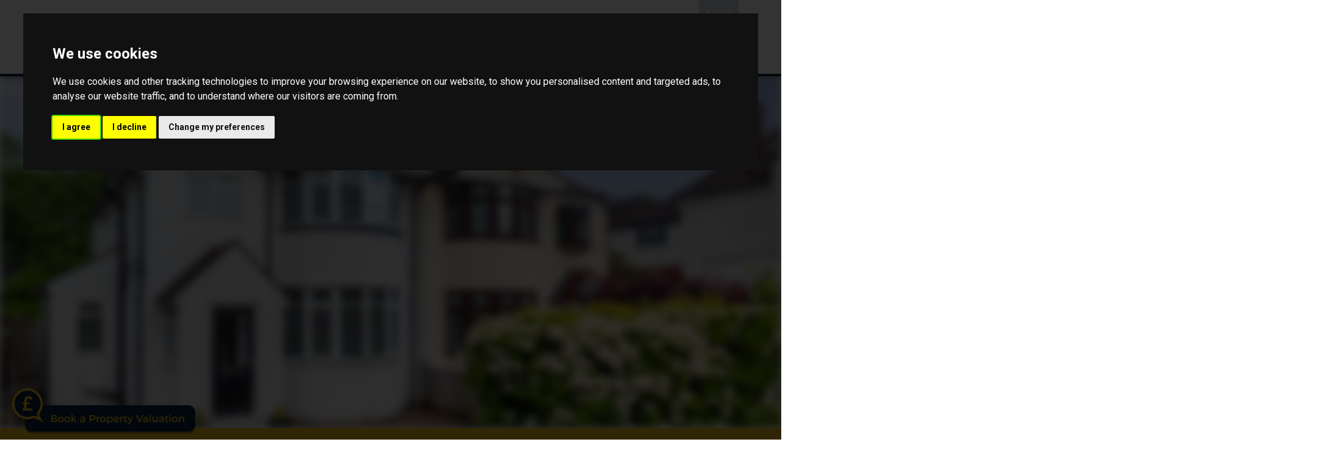

--- FILE ---
content_type: text/html; charset=UTF-8
request_url: https://www.guildproperty.co.uk/property-for-sale/orpington/br6-7ar/2554070
body_size: 9266
content:
<!DOCTYPE HTML>
<html class="no-js">
    <head>
        <meta charset="utf-8" />
<meta http-equiv="X-UA-Compatible" content="IE=edge" />
<meta name="viewport" content="width=device-width, initial-scale=1, maximum-scale=1, user-scalable=no" />
<link rel="canonical" href="https://www.guildproperty.co.uk/property-for-sale/orpington/br6-7ar/2554070" />

<style type="text/css">
body {
    .freeprivacypolicy-com---nb-interstitial-overlay {
        background: rgba(0,0,0,.5);
    }
    .freeprivacypolicy-com---nb-interstitial {
        left: 0;
        right: 0;
        top: auto;
        bottom: 0;
        height: auto;
    }
    .freeprivacypolicy-com---nb {
        &.freeprivacypolicy-com---palette-dark {
            background: #000;
        }
        .cc-nb-main-container {
            padding: 32px;
            @media (max-width: 767px) {
                padding: 20px;
            }
        }
        .cc-nb-title {
            margin-bottom: 10px;
            @media (max-width: 767px) {
                font-size: 20px;
                margin-bottom: 6px;
            }
        }
        .cc-nb-text {
            @media (max-width: 767px) {
                font-size: 14px;
                margin-bottom: 14px;
            }
        }
        .cc-nb-buttons-container {
            button {
                text-transform: uppercase;
                color: @button-text;
                padding: 11px 17px;
                background: @button-text;
                letter-spacing: .5px;
                box-shadow: none !important;
                &.cc-nb-reject {
                    color: #FFF !important;
                    background: #0c2340;
                }
                &.cc-nb-okagree {
                    color: #FFF !important;
                    background: #0c2340;
                }
                &.cc-nb-changep {
                    color: @button-bgcolor;
                    border: 1px solid @button-bgcolor;
                    padding: 10px 17px;
                }
            }
        }
    }
    .freeprivacypolicy-com---pc-overlay {
        overflow-y: auto;
    }
    .freeprivacypolicy-com---pc-dialog {
        .cc-cp-foot-byline {
            visibility: hidden;
            @media (max-width: 767px) {
                width: 0;
                padding: 0;
            }
        }
        input[type=checkbox].cc-custom-checkbox+label {
            padding: 0px 0 0 50px;
            font-size: 18px;
        }
    }
    .footer__nav .style-type{
        list-style-type: none;
    }
    .freeprivacypolicy-com---palette-dark {
        .cc-pc-head-lang {
            select {
                height: 24px;
                -webkit-appearance: auto;
                font-size: 14px;
                &:focus {
                    box-shadow: none;
                }
            }
            .cc-pc-head-close {
                font-size: 16px;
            }
        }
        .cc-cp-foot-save {
            text-transform: uppercase;
            color: #FFF !important;
            background: #0c2340;
            padding: 11px 17px;
            letter-spacing: .5px;
        }
    }
}
.footer-nav li+li:before{
    vertical-align: top !important;
}
/* COOKIE HACK */
#open_preferences_center {
 background: #0c2340;
 text-align: center;
 display: block;
 color: #FFF !important;
 padding-bottom: 40px;
}
#open_preferences_center:hover {
 text-decoration: underline;
}
/* COOKIE HACK */
</style>
    <meta name="robots" content="noindex, nofollow" />

<!-- Google Tag Manager -->
<script type="text/plain" data-cookie-consent="tracking">(function(w,d,s,l,i){w[l]=w[l]||[];w[l].push({'gtm.start':
new Date().getTime(),event:'gtm.js'});var f=d.getElementsByTagName(s)[0],
j=d.createElement(s),dl=l!='dataLayer'?'&l='+l:'';j.async=true;j.src=
'https://www.googletagmanager.com/gtm.js?id='+i+dl;f.parentNode.insertBefore(j,f);
})(window,document,'script','dataLayer', 'GTM-W5787N9');</script>
<!-- End Google Tag Manager -->

 

 

    <title>4 bedroom Semi-Detached House for sale in Orpington</title>

    <meta name="description" content="Guide Price &pound;750,000 to &pound;775,000. Very well presented, extended 4 bed semi convenient for Darrick Wood schools and Locksbottom High Street. ">


    <meta property="og:type" content="article" />
    <meta property="og:url" content="http://www.guildproperty.co.uk/property-for-sale/orpington/br6-7ar/2554070" />
    <meta property="og:title" content="4 bedroom Semi-Detached House for sale in Orpington" />
    <meta property="og:description" content="Guide Price &pound;750,000 to &pound;775,000. Very well presented, extended 4 bed semi convenient for Darrick Wood schools and Locksbottom High Street. " />
            <meta property="og:image" content="https://static.propertylogic.net/properties/2/300/514/2554070/IMG_eUCfA6retX9JDhyq5dXCH1jda2VMWMxVwXy54haNAe8q7Zys1hdKs5ACy1zI_large.jpg" />
        
<!-- Essential styles -->

<!-- Favicon -->
    <link href="https://static.propertylogic.net/website/1484824538/logo/guild_-_favicon_hd.png" rel="icon" type="image/png" />

<!-- Required JS -->
<script src="//ajax.googleapis.com/ajax/libs/jquery/1.9.1/jquery.min.js"></script>
<script src="//ajax.googleapis.com/ajax/libs/jqueryui/1.9.1/jquery-ui.min.js"></script>
<script type="text/javascript" src="//maps.googleapis.com/maps/api/js?key=AIzaSyCupAQpMP5ianaxJTGE5k-ohUeIsI7MYEY&amp;libraries=drawing,places"></script>


<script>
    var buyers_db_url = '/users?networkID=2&clientID=0&officeID=0&siteID=1484824538';
    var map_style = [];
    var map_pin = null;
</script>

<!-- XML Sitemap -->

<link media="all" type="text/css" rel="stylesheet" href="//maxcdn.bootstrapcdn.com/font-awesome/4.7.0/css/font-awesome.min.css">

<link rel="stylesheet" href="/css/builds/head.min.css?t=1741285733" />
    <link rel="stylesheet" href="/css/builds/template_s.min.css?t=1675684364" />

<!--[if lt IE 9]>
    <link rel="stylesheet" href="/css/builds/ie.min.css?t=1675684364" />
<![endif]-->
    <link media="all" type="text/css" rel="stylesheet" href="/dynamic-css/agent.css" />

    <link rel="preconnect" href="https://fonts.googleapis.com">
<link rel="preconnect" href="https://fonts.gstatic.com" crossorigin>
<link href="https://fonts.googleapis.com/css2?family=Montserrat:wght@400;700;900&display=swap" rel="stylesheet">
<meta name="google-site-verification" content="YpbfPSsrm45teXjOX8OvPjsEGjtPhtQpsltoVWtFCDE" />



<script>
window.translations = {
    actions: {"saving":"Saving...","error":"Error"},
    links:  {"logout":"Logout","saved-searches":"Saved Searches","saved-properties":"Saved Properties","property-alerts":"Property Alerts","my-details":"My Details","back-to-dashboard":"Back to dashboard","view-results":"View results","delete":"Delete","change-criteria":"Change criteria","save-changes":"Save Changes","remove-property":"Remove Property","contact-agent":"Contact Agent","search":"Search","save-property":"Save property","save-this-search":"Save this search","list-view":"List View","gallery-view":"Gallery View","map-view":"Map View","print-view":"Print View","currency":"Currency"}
}
</script>
<!-- Cookie Consent by FreePrivacyPolicy.com https://www.FreePrivacyPolicy.com -->
<script type="text/javascript" src="//www.freeprivacypolicy.com/public/cookie-consent/4.1.0/cookie-consent.js" charset="UTF-8"></script>
<script type="text/javascript" charset="UTF-8">
    document.addEventListener('DOMContentLoaded', function () {
        var websiteName = "The Guild of Property Professionals";
        cookieconsent.run({"notice_banner_type":"interstitial","consent_type":"express","palette":"dark","language":"en_gb","page_load_consent_levels":["strictly-necessary"],"notice_banner_reject_button_hide":false,"preferences_center_close_button_hide":false,"page_refresh_confirmation_buttons":false,"website_name":websiteName,"website_privacy_policy_url":"/legal/cookies"});
    });
</script>
<!-- End Cookie Consent by FreePrivacyPolicy.com https://www.FreePrivacyPolicy.com -->    </head>
    <body class="template_s">
    <!-- Google Tag Manager (noscript) -->
<noscript type="text/plain" data-cookie-consent="tracking"><iframe src="https://www.googletagmanager.com/ns.html?id=GTM-W5787N9"
height="0" width="0" style="display:none;visibility:hidden"></iframe></noscript>
<!-- End Google Tag Manager (noscript) -->
         <!-- MOBILE MENU - Option 2 -->
        <section id="navMobile" class="aside-menu left">
            <form class="form-horizontal form-search">
                <div class="input-group">
                    <input type="search" class="form-control" placeholder="Search...">
                    <span class="input-group-btn">
                        <button id="btnHideMobileNav" class="btn btn-close" type="button" title="Hide sidebar"><i class="fa fa-times"></i></button>
                    </span>
                </div>
            </form>
            <div id="dl-menu" class="dl-menuwrapper">
                <ul class="dl-menu"></ul>
            </div>
        </section>


        <!-- MAIN WRAPPER -->
        <div class="body-wrap">

            
            <!-- HEADER -->
            <div id="divHeaderWrapper" class="">
                <header class="header-standard-2">

                    <!-- MAIN NAV -->
                    <div class="navbar navbar-wp navbar-arrow mega-nav" role="navigation">
                        <div class="container">
                            <div class="navbar-header">
                                <button type="button" class="navbar-toggle" data-toggle="collapse" data-target=".navbar-collapse">
                                    <i class="fa fa-bars icon-custom"></i>
                                </button>
                                <a class="navbar-brand" href="https://www.guildproperty.co.uk" title="The Guild of Property Professionals">
                                    <img src="https://static.propertylogic.net/website/1484824538/theguild_logo_rgb_128_hd.jpg" alt="The Guild of Property Professionals">
                                </a>
                            </div>

                            <div class="text-right social social-links pull-right hidden-xs hidden-sm">
                                                                    <a target="_blank" href="https://www.facebook.com/GuildProperty/"><i class="fa fa-facebook"></i></a>
                                
                                                                    <a target="_blank" href="https://www.linkedin.com/company/the-guild-of-professional-estate-agents"><i class="fa fa-linkedin"></i></a>
                                
                                
                                
                                
                                
                                
                                
                                                                    <a target="_blank" href="https://www.instagram.com/guildofpropertyprofessionals/"><i class="fa fa-instagram"></i></a>
                                                            </div>

                            <!-- INCLUDE MENU -->
                            <div class="navbar-collapse collapse">
                                                                <ul class="nav navbar-nav navbar-right">
                                    <li data-find="8" class="  ">
        
        <a href="/buying-selling" target="_self"  >
                            Buying/Selling
                                </a>

                    </li>

    <li data-find="8" class="  ">
        
        <a href="/renting-letting" target="_self"  >
                            Renting/Letting
                                </a>

                    </li>

    <li data-find="8" class="  ">
        
        <a href="/find-a-guild-member" target="_self"  >
                            Find a Guild Member
                                </a>

                    </li>

    <li data-find="8" class="  ">
        
        <a href="/search" target="_self"  >
                            Property Search 
                                </a>

                    </li>

    <li data-find="8" class="dropdown  ">
        
        <a href="#" target="_self" class="dropdown-toggle" data-toggle="dropdown" >
                            About The Guild
                                        <span class="caret"></span>
                    </a>

                    <ul class="dropdown-menu" style="white-space: nowrap;">
                                    <li class="">
                        
                        <a href="/residence-magazine" target="_self">
                                                            Residence Magazine
                                                    </a>

                        <ul class="dropdown-menu" style="white-space: nowrap;">
                                                    </ul>
                    </li>
                            </ul>
                    </li>

    <li data-find="8" class="  ">
        
        <a href="https://www.guildproperty.co.uk/news" target="_self"  >
                            News/Blog
                                </a>

                    </li>

    <li data-find="8" class="  ">
        
        <a href="https://join.guildproperty.co.uk" target="_blank"  >
                            Join The Guild
                                </a>

                    </li>

    <li data-find="8" class="  ">
        
        <a href="http://www.guildproperty.co.uk/online-house-valuation/" target="_self"  >
                            Online Valuation
                                </a>

                    </li>
                                </ul>
                            </div>
                                                    </div>
                    </div>
                </header>
            </div>
            <!-- END HEADER -->

            <!-- PAGE BLOCK START -->

                        <link media="all" type="text/css" rel="stylesheet" href="https://www.guildproperty.co.uk/css/property-details-14.css">

    <div class="property-details-13">
        <section class="slice white no-padding section-media">
            <div class="tab-content">
                <!-- IMAGES -->
                <div role="tabpanel" class="tab-pane fade in active" >
                    <div id="image-carousel" class="carousel slide carousel-fade">
                        <!-- Wrapper for slides -->
                        <div class="carousel-inner" role="listbox">
                            <div class="item active"
                                 style="filter: blur(7px);  background: #FFF url('https://static.propertylogic.net/properties/2/300/514/2554070/IMG_eUCfA6retX9JDhyq5dXCH1jda2VMWMxVwXy54haNAe8q7Zys1hdKs5ACy1zI_hd.jpg') no-repeat center / cover">
                            </div>
                        </div>
                    </div>
                </div>
                <!-- OFF MARKET -->
                                    <div class="hero-header hero-header-container-style p-20 agentColourTwo mb-20">
                        <i class="fa fa-warning"></i> This property has been removed by the agent. It may now have been sold or temporarily taken off the market.
                    </div>
                                <p>
                <div style="color: transparent; text-shadow: 0 0 8px #000;">1</div>
                </p>
                <div class="row thumbnail_images" id="thumbnail_images">
                                            <div class="col-md-4 col-sm-6 col-xs-12" style="margin-bottom: 10px; padding-right: 5px; padding-left: 5px; filter: blur(5px)">
                            <img src="https://static.propertylogic.net/properties/2/300/514/2554070/IMG_eUCfA6retX9JDhyq5dXCH1jda2VMWMxVwXy54haNAe8q7Zys1hdKs5ACy1zI_hd.jpg" class="embed-responsive-item property-image h-100" />
                        </div>
                                            <div class="col-md-4 col-sm-6 col-xs-12" style="margin-bottom: 10px; padding-right: 5px; padding-left: 5px; filter: blur(5px)">
                            <img src="https://static.propertylogic.net/properties/2/300/514/2554070/IMG_JOoyhbfRskqnZyqPzOQ41wJUVRUXmdZcYY1rBT3kDP71nl9a9LEDbpkAv1Kl_hd.jpg" class="embed-responsive-item property-image h-100" />
                        </div>
                                            <div class="col-md-4 col-sm-6 col-xs-12" style="margin-bottom: 10px; padding-right: 5px; padding-left: 5px; filter: blur(5px)">
                            <img src="https://static.propertylogic.net/properties/2/300/514/2554070/IMG_DhePq5Tuzk5VvkyEmEwLgkbwo7xUsos1MEdDxVOl1jtVewYhr4iMHFeuhz8B_hd.jpg" class="embed-responsive-item property-image h-100" />
                        </div>
                                    </div>
                <div class="row">
                                            <div class="alert alert-warning">
                            <i class="fa fa-warning"></i> We have found these similar properties.
                        </div>
                                                                                <div class='col-md-4 col-sm-6 col-xs-12 similar_property'>
                                <a class="more_details" href="https://www.guildproperty.co.uk/property-for-sale/Keston/BR2+6HZ/4051334">
                                    <div class='image-wrapper' style='background: url("https://static.propertylogic.net/properties/2/300/514/4051334/IMG_9zLOFFUgUci7RBhd8pW1Bun2YyWWwEUEbJujvViFv9CfJcuLIru43RYeyrbI_large.jpg"); background-size: cover; background-position: center; height: 175px;'> </div></a>
                                <p class="display_address">Westerham Road Keston</p>
                                <p class="price">
                                                                                                                &pound;750,000
                                                                    </p>
                                <p class="bedrooms">
                                                                                                                        3 Bedroom
                                                                                Terraced House
                                                                    </p>
                                <a class="more_details" href="https://www.guildproperty.co.uk/property-for-sale/Keston/BR2+6HZ/4051334">
                                    More details...
                                </a>
                            </div>
                                                                                <div class='col-md-4 col-sm-6 col-xs-12 similar_property'>
                                <a class="more_details" href="https://www.guildproperty.co.uk/property-for-sale/Bromley+Common/BR2+8QD/4338691">
                                    <div class='image-wrapper' style='background: url("https://static.propertylogic.net/properties/2/300/514/4338691/IMG_n21UI3i684iHiTeiYXBCy7DmJtFw4COQ8C99AnFwQOJldiOCaQl8vtBVcePE_large.jpg"); background-size: cover; background-position: center; height: 175px;'> </div></a>
                                <p class="display_address">Beverley Road Bromley Common</p>
                                <p class="price">
                                                                                                                &pound;750,000
                                                                    </p>
                                <p class="bedrooms">
                                                                                                                        3 Bedroom
                                                                                Semi-Detached House
                                                                    </p>
                                <a class="more_details" href="https://www.guildproperty.co.uk/property-for-sale/Bromley+Common/BR2+8QD/4338691">
                                    More details...
                                </a>
                            </div>
                                                                                <div class='col-md-4 col-sm-6 col-xs-12 similar_property'>
                                <a class="more_details" href="https://www.guildproperty.co.uk/property-for-sale/Orpington/BR6+7FH/4379763">
                                    <div class='image-wrapper' style='background: url("https://static.propertylogic.net/properties/2/300/514/4379763/IMG_XoV1HqHLlvRqUBUw7LxYDZMGzsQLWEnXeLwm7sjwQwhQ0xOnmpr8dOI2Ylsw_large.jpg"); background-size: cover; background-position: center; height: 175px;'> </div></a>
                                <p class="display_address">Ash Tree Close Orpington</p>
                                <p class="price">
                                                                                                                &pound;710,000
                                                                    </p>
                                <p class="bedrooms">
                                                                                                                        4 Bedroom
                                                                                Semi-Detached House
                                                                    </p>
                                <a class="more_details" href="https://www.guildproperty.co.uk/property-for-sale/Orpington/BR6+7FH/4379763">
                                    More details...
                                </a>
                            </div>
                                                                                <div class='col-md-4 col-sm-6 col-xs-12 similar_property'>
                                <a class="more_details" href="https://www.guildproperty.co.uk/property-for-sale/Bromley/BR2+8LU/4051469">
                                    <div class='image-wrapper' style='background: url("https://static.propertylogic.net/properties/2/300/514/4051469/IMG_kfrxq0psgOUKsY4lJzQOfutCP4qiExWkoO0AW3pt0wl763neINqhtsT6Jtep_large.jpg"); background-size: cover; background-position: center; height: 175px;'> </div></a>
                                <p class="display_address">Barham Close Bromley</p>
                                <p class="price">
                                                                                                                &pound;760,000
                                                                    </p>
                                <p class="bedrooms">
                                                                                                                        6 Bedroom
                                                                                Semi-Detached House
                                                                    </p>
                                <a class="more_details" href="https://www.guildproperty.co.uk/property-for-sale/Bromley/BR2+8LU/4051469">
                                    More details...
                                </a>
                            </div>
                                                                                <div class='col-md-4 col-sm-6 col-xs-12 similar_property'>
                                <a class="more_details" href="https://www.guildproperty.co.uk/property-for-sale/Bromley+Common/BR2+8QP/4356834">
                                    <div class='image-wrapper' style='background: url("https://static.propertylogic.net/properties/2/300/514/4356834/IMG_05xVIgPizIHECLkyWxOiPUxr5ndtGuMQXULicdKqQuNKxYcLqFp3mFZiomml_large.jpg"); background-size: cover; background-position: center; height: 175px;'> </div></a>
                                <p class="display_address">Hastings Road Bromley Common</p>
                                <p class="price">
                                                                                                                &pound;775,000
                                                                    </p>
                                <p class="bedrooms">
                                                                                                                        3 Bedroom
                                                                                Semi-Detached House
                                                                    </p>
                                <a class="more_details" href="https://www.guildproperty.co.uk/property-for-sale/Bromley+Common/BR2+8QP/4356834">
                                    More details...
                                </a>
                            </div>
                                                                                <div class='col-md-4 col-sm-6 col-xs-12 similar_property'>
                                <a class="more_details" href="https://www.guildproperty.co.uk/property-for-sale/Orpington/BR6+8EA/4353181">
                                    <div class='image-wrapper' style='background: url("https://static.propertylogic.net/properties/2/300/514/4353181/IMG_iSC6P1hElc28GZEQJp6aEwv29dLQtsH9S13soSTNoJHfAKem7NDQX60CyIih_large.jpg"); background-size: cover; background-position: center; height: 175px;'> </div></a>
                                <p class="display_address">Grange Road Orpington</p>
                                <p class="price">
                                                                                                                &pound;780,000
                                                                    </p>
                                <p class="bedrooms">
                                                                                                                        4 Bedroom
                                                                                Semi-Detached House
                                                                    </p>
                                <a class="more_details" href="https://www.guildproperty.co.uk/property-for-sale/Orpington/BR6+8EA/4353181">
                                    More details...
                                </a>
                            </div>
                                                            </div>
            </div>
        </section>
    </div>

            
            <!-- PAGE BLOCK END -->

            
            <!-- FOOTER -->
            <footer class="footer agentColourOne">
                <div class="container">
                    <div class="row">
                        <div class="col-sm-6 col-md-3">
                            <h4 class="text-uppercase">Who We Are</h4>
                            <a href="/" title="The Guild of Property Professionals" target="_blank">
                                <img src="https://services-media.propertylogic.net/website/1484824538/logo/guild_2017_logo_white.png" alt="The Guild of Property Professionals" class="img-responsive footer-logo mb-15" />
                            </a>
                            
                                                            <p>The Guild of Property Professionals (also known as The Guild) is a membership organisation with a UK-wide network of independently owned estate agents.</p>
                                                        
                            <p>
                                <a href="/about-us"><i class="fa fa-chevron-right agentColourTwoText"></i> More About Us</a>
                            </p>
                        </div>
                        
                                                <div class="col-sm-6 col-md-3 hidden-xs">
                            <h4 class="text-uppercase">Latest Articles</h4>
                                                                                                                                    <div class="row mb-15">
                                
                                <div class="col-xs-6">
                                    <a href="/news/post-2026-interior-design-trends-1768492149">
                                        <div class="embed-responsive embed-responsive-4by3" style="background: url('https://static.propertylogic.net/blog/1454924560/traditional_kitchen_in_beautiful_new_luxury_home_with_hardwood_floors_wood_beams_and_large_island.jpg') no-repeat center / cover">
                                                                                            <span class="agentColourTwo isLightColour2 p-5 blog-category-label">Lifestyle</span>
                                                                                    </div>
                                    </a>
                                </div>
                                                            
                                <div class="col-xs-6">
                                    <a href="/news/post-top-tips-to-relocate-in-2026-1768408111">
                                        <div class="embed-responsive embed-responsive-4by3" style="background: url('https://static.propertylogic.net/blog/1454924560/black_mountain_road_view_in_wales.jpg') no-repeat center / cover">
                                                                                            <span class="agentColourTwo isLightColour2 p-5 blog-category-label">Buying</span>
                                                                                    </div>
                                    </a>
                                </div>
                                                                                                                                        </div>
                                                                        <div class="row mb-15">
                                
                                <div class="col-xs-6">
                                    <a href="/news/post-buying-a-period-property-1732289951">
                                        <div class="embed-responsive embed-responsive-4by3" style="background: url('https://static.propertylogic.net/blog/1454924560/english_village_house.jpg') no-repeat center / cover">
                                                                                            <span class="agentColourTwo isLightColour2 p-5 blog-category-label">Buying</span>
                                                                                    </div>
                                    </a>
                                </div>
                                                            
                                <div class="col-xs-6">
                                    <a href="/news/post-5-most-common-home-survey-problems-and-what-to-do-next-1615473469">
                                        <div class="embed-responsive embed-responsive-4by3" style="background: url('https://static.propertylogic.net/blog/1454924560/coloured_painted_house_terraces_in_london_uk.jpg') no-repeat center / cover">
                                                                                            <span class="agentColourTwo isLightColour2 p-5 blog-category-label">Buying</span>
                                                                                    </div>
                                    </a>
                                </div>
                                                        </div>
                        </div>
                                                         
                        <div class="col-sm-6 col-md-3">
                            <h4 class="text-uppercase">Get In Touch</h4>
                            <p>Do you want to find out more about The Guild and our services? Call or email us today.</p>
                                
                            <ul class="fa-ul ml-0">
                                                                    <li><i class="fa fa-li fa-map-marker colour2"></i> <p><strong>The Guild of Property Professionals</strong><br />121 Park Lane<br />Mayfair<br />London<br />W1K 7AG</p><p>Part of <a href="https://thepropertyfranchisegroup.co.uk">The Property Franchise Group</a></p></li>
                                                                
                                                                    <li><i class="fa fa-li fa-mobile colour2"></i> <a href="tel:020 7629 4141">020 7629 4141</a></li>
                                                            
                                                                    <li><i class="fa fa-li fa-envelope-o colour2"></i> <a href="mailto:parklane@guildproperty.co.uk">parklane@guildproperty.co.uk</a></li>
                                                            </ul>
                        </div>
                                 
                        <div class="col-sm-6 col-md-3">
                            <!--
                            <h4 class="text-uppercase">Free Updates</h4>
                            <p>Lorem ipsum dolor sit amet, consectetur adipiscing elit.</p>

                            <div class="input-group subscriptionGroup mb-15">
                                <input type="text" class="form-control custom-subscribe-input" placeholder="Enter email address">
                                <span class="input-group-btn">
                                    <button type="submit" class="btn btn-alt text-uppercase">
                                        Subscribe
                                    </button>  
                                </span>
                            </div>
                            -->
                            <h4 class="text-uppercase">Let's be Social</h4>
                            <div class="social-links mt-20">
                                                                    <a target="_blank" href="https://www.facebook.com/GuildProperty/"><i class="fa fa-facebook"></i></a>
                                
                                                                    <a target="_blank" href="https://www.linkedin.com/company/the-guild-of-professional-estate-agents"><i class="fa fa-linkedin"></i></a>
                                
                                
                                
                                
                                
                                
                                
                                                                    <a target="_blank" href="https://www.instagram.com/guildofpropertyprofessionals/"><i class="fa fa-instagram"></i></a>
                                                            </div>
                        </div>
                    </div>
                </div>
            </footer>
            
            <section class="slice dark">
                <div class="container">
                    &copy;2026 <span class="text-uppercase">The Guild of Property Professionals</span>. All rights reserved. 
                    <a href="/legal/terms">Terms and Conditions</a> |
                    <a href="/legal/privacy">Privacy Policy</a> |
                    <a href="/legal/cookies">Cookie Policy</a> |
                                            <a href="https://www.guildproperty.co.uk/complaints-procedure">Complaints Policy</a> |
                                        <a href="http://members.guildproperty.co.uk" target="_blank">Members Login</a>
                    <div class="compliance">
            <span><strong>The Guild of Property Professionals Trading Address: 121 Park Lane, London W1K 7AG.   GPEA Limited.</strong></span>
                <span>Registered&nbsp;in&nbsp;England &amp; Wales.&nbsp;</span>
                <span>Company&nbsp;No:&nbsp;02819824.&nbsp;</span>
                <span>Registered&nbsp;Office&nbsp;Address:&nbsp;2 St. Stephen&#039;s Court, St. Stephen&#039;s Road, Bournemouth, Dorset, England, BH2 6LA.&nbsp;</span>
                <span>VAT&nbsp;Registration&nbsp;No:&nbsp;576 8795 61</span>
        </div>                </div>
            </section>
        <!-- HEADER END -->

        <!-- START PROPERTY LOGIC LIVE CHAT PROMPT -->
                                    <!-- END PROPERTY LOGIC LIVE CHAT PROMPT -->

        </div>
        <!-- END BODY WRAP -->
        
        <script type="text/plain" data-cookie-consent="tracking">
            (function (i, s, o, g, r, a, m) {
        i['GoogleAnalyticsObject'] = r;
                i[r] = i[r] || function () {
        (i[r].q = i[r].q || []).push(arguments)
        }, i[r].l = 1 * new Date();
                a = s.createElement(o),
                m = s.getElementsByTagName(o)[0];
                a.async = 1;
                a.src = g;
                m.parentNode.insertBefore(a, m)
        })(window, document, 'script', '//www.google-analytics.com/analytics.js', 'ga');
        ga('create', 'UA-11035200-1', 'auto');
        ga('send', 'pageview');
                    
            </script>
<script type="text/plain" data-cookie-consent="tracking">
    $(function() {
                    $.post('/post-stats', {type: 'property', network_id: 2, client_id: 300, office_id: 514, p_department: 'RS', property_id: 2554070});
            });
</script>
<script src="/js/builds/footer.min.js?t=1675684364"></script>

<!--[if lt IE 9]>
    <script src="/js/builds/ie.min.js?t=1675684364"></script>
<![endif]-->


<script type="text/javascript" src="//www.google.com/recaptcha/api.js?onload=recaptchaCallBack&amp;render=explicit&amp;hl=en" async></script>

    <script src="https://unpkg.com/vue@2.6.10/dist/vue.min.js"></script>
<script src="https://guild.engage.epropservices.com/eprop-engage.min.js"></script>


<eprop-engage alias="guild"><img src="https://guild.engage.epropservices.com/pages/engage/external-prompt.svg?size=small&colour1=0C2340&colour2=F0C11C&bbg=0C2340&bcolour=F0C11C&network=2" alt="Book a Property Valuation" style="cursor: pointer; z-index: 900; width: 300px; position: fixed; left: 20px; bottom: 10px;" /></eprop-engage>

<script type="text/plain" data-cookie-consent="strictly-necessary"> 
setTimeout(function(){var a=document.createElement("script"); 
var b=document.getElementsByTagName("script")[0]; 
a.src=document.location.protocol+"//script.crazyegg.com/pages/scripts/0066/7156.js?"+Math.floor(new Date().getTime()/3600000); 
a.async=true;a.type="text/javascript";b.parentNode.insertBefore(a,b)}, 1); 
</script>

<!-- Facebook Pixel Code -->
<script type="text/plain" data-cookie-consent="strictly-necessary">
  !function(f,b,e,v,n,t,s)
  {if(f.fbq)return;n=f.fbq=function(){n.callMethod?
  n.callMethod.apply(n,arguments):n.queue.push(arguments)};
  if(!f._fbq)f._fbq=n;n.push=n;n.loaded=!0;n.version='2.0';
  n.queue=[];t=b.createElement(e);t.async=!0;
  t.src=v;s=b.getElementsByTagName(e)[0];
  s.parentNode.insertBefore(t,s)}(window, document,'script',
  'https://connect.facebook.net/en_US/fbevents.js');
  fbq('init', '114954269168295');
  fbq('track', 'PageView');
</script>
<noscript><img height="1" width="1" style="display:none"
  src="https://www.facebook.com/tr?id=114954269168295&ev=PageView&noscript=1"
/></noscript>
<!-- End Facebook Pixel Code -->

<script type="text/javascript">
_linkedin_partner_id = "4755105";
window._linkedin_data_partner_ids = window._linkedin_data_partner_ids || [];
window._linkedin_data_partner_ids.push(_linkedin_partner_id);
</script>
<script type="text/javascript">
(function(l) {
    if (!l){window.lintrk = function(a,b){window.lintrk.q.push([a,b])};
    window.lintrk.q=[]}
    var s = document.getElementsByTagName("script")[0];
    var b = document.createElement("script");
    b.type = "text/javascript";b.async = true;
    b.src = "https://snap.licdn.com/li.lms-analytics/insight.min.js";
    s.parentNode.insertBefore(b, s);
})(window.lintrk);
</script>
<noscript>
<img height="1" width="1" style="display:none;" alt="" src="https://px.ads.linkedin.com/collect/?pid=4755105&fmt=gif" />
</noscript>





<script type="text/plain" data-cookie-consent="strictly-necessary">
$(document).ready(function() {
   var referrer =  document.referrer;
	if(referrer == 'http://www.guildproperty.co.uk/find-a-guild-member') {
	    if($(location).attr('href') == 'http://www.guildproperty.co.uk/valuation-request') {
			ga('send', 'event', 'Submit', 'Click', 'Valuation Request');
			console.log('Hit');
		}
	}
});
</script>
<script type="text/plain" data-cookie-consent="strictly-necessary">
$(document).ready(function() {
	$('a[href^="tel:"]').click(function() {
		ga('send', 'event', 'Phone Call Tracking', 'Click/Touch', 'Call Tracking');
		console.log('Phone');
	});
});
$(document).ready(function() {
    $('#proval-stage-2b-btn').click(function() {
        ga('send', 'event', 'Online Valuation', 'Click/Touch', 'E-Valuate');
        console.log('E-Valuate');
    });
});
</script>

<script type="text/plain" data-cookie-consent="strictly-necessary">
    // Launch E-Valuate from #proval links
    $("a[href='/#proval']").on("click", function(e) {
        $(".pl-valuation-modal").modal("show");
    });
</script> 

<script type="text/plain" data-cookie-consent="strictly-necessary">

(function() {
    var theScript = document.createElement("script");
    theScript.setAttribute("type", "text/javascript");
    theScript.setAttribute("src", "https://clients.yomdel.com/tools/chat_script.js?url=" + document.location.href);
    document.getElementsByTagName("body")[0].appendChild(theScript);
    theScript.onerror = function(){
        //
    }
})();
</script>
<script type="text/plain" data-cookie-consent="strictly-necessary">
if ($(window).width() < 960) {
	setTimeout(function(){
		$width = $( document ).width() - 180;
		$('.feefowidget-mobile').css('left', $width + 'px');
		if ( $( "#cookie-bar" ).length ) {
			var $top = $('#cookie-bar').height() + 65;
			$('body > .plengage').attr('style', function(i,s) { return s + '; top: '+ $top +'px !important;' });
		};
	},2000);
};
</script>

<script type="text/plain" data-cookie-consent="strictly-necessary">
$( document ).ready(function() {
if ($(window).width() < 960) {
   var div = $('#iFrameResizer0');
   div[0].style.setProperty('height', '220vh', 'important');
}
});
</script>
<script type="text/plain" data-cookie-consent="strictly-necessary" src="https://secure.feed5mown.com/js/153435.js" ></script>
<noscript><img alt="" src="https://secure.feed5mown.com/153435.png" style="display:none;" /></noscript>

<!-- Facebook Pixel Code: LeadPro -->
<script type="text/plain" data-cookie-consent="strictly-necessary">
!function(f,b,e,v,n,t,s)
{if(f.fbq)return;n=f.fbq=function(){n.callMethod?
n.callMethod.apply(n,arguments):n.queue.push(arguments)};
if(!f._fbq)f._fbq=n;n.push=n;n.loaded=!0;n.version='2.0';
n.queue=[];t=b.createElement(e);t.async=!0;
t.src=v;s=b.getElementsByTagName(e)[0];
s.parentNode.insertBefore(t,s)}(window, document,'script',
'https://connect.facebook.net/en_US/fbevents.js');
fbq('init', '815752978829855');
fbq('track', 'PageView');
</script>
<noscript><img height="1" width="1" style="display:none"
src="https://www.facebook.com/tr?id=815752978829855&ev=PageView&noscript=1"
/></noscript>
<!-- End Facebook Pixel Code -->

<a href="javascript:void(0);" id="open_preferences_center">Update Cookies Preferences</a>    </body>
</html>


--- FILE ---
content_type: text/css
request_url: https://www.guildproperty.co.uk/css/builds/template_s.min.css?t=1675684364
body_size: 1394
content:
.navbar-collapse.collapse.submenu{margin-bottom:20px}.submenu .navbar-nav>li>a,.submenu .navbar-nav>li>a.dropdown-form-toggle{padding:20px 15px 0 15px;border-top:none}.submenu .navbar-nav>li>a.dropdown-form-toggle:hover{padding:20px 15px 0 15px;font-size:1.3em}.navbar-wp .submenu .navbar-nav li.divider{height:15px;width:2px;margin:0 9px;background-color:#959393;margin-top:23px;padding:0}.submenu .navbar-nav .buyers-database a span{font-weight:500}.navbar-wp .navbar-collapse,.navbar-wp .navbar-form{margin-bottom:-1px}.navbar-wp .navbar-nav>li>a,.navbar-wp .navbar-nav>li>a.dropdown-form-toggle{font-size:1em;padding:10px 15px 10px 15px;text-transform:capitalize}.navbar-wp .navbar-nav>li>a.dropdown-form-toggle,.navbar-wp .navbar-nav>li>a.dropdown-form-toggle:hover,.navbar-wp .navbar-nav>li>a.dropdown-form-toggle:focus{padding:10px 15px 10px 15px}.navbar-wp .navbar-nav>li>a:hover,.navbar-wp .navbar-nav>li>a:focus,.navbar-wp .navbar-nav>.open>a,.navbar-wp .navbar-nav>.open>a:hover,.navbar-wp .navbar-nav>.open>a:focus{background:#EEE!important;color:#333!important;border-color:transparent!important;transition-duration:0s}.social{background-color:#CDD7E1;height:35px;padding:10px 10px 0 10px;border-radius:0 0 5px 5px}.social a{color:#FFF}.social a:not(:last-child){padding-right:5px}.footer{color:#C7D1DB}.footer ul li{color:#C7D1DB}.footer ul li a{color:#C7D1DB}.footer a{color:#C7D1DB}.footer a:hover{color:#F0C11C}footer .col.col-social-icons i{width:15px;height:15px;padding:6px;font-size:1em;background:transparent;color:inherit}.social-links a{color:#FFF}footer h4,footer .copyright{color:#C7D1DB}footer hr{border-top:1px solid #e4e4e4}footer .copyright{margin-top:20px}footer a{color:#a7a2a2}footer a:hover{color:#000;text-decoration:underline}footer .blog-category-label{position:absolute;top:0;padding:3px;font-size:11px;line-height:13px}footer .custom-subscribe-input{outline:none;-webkit-appearance:none!important;box-shadow:none!important;background-color:#415b71!important;border-radius:0!important;color:white}footer .subscriptionGroup{margin-bottom:15px;padding:5px;background-color:#415b71;border-radius:3px}.plr-0{padding-left:0;padding-right:0}.footerBlogPosts{padding-left:5px;padding-right:0}.footerBlogPosts .well{border:transparent;margin-bottom:5px}.footerBlogPosts .item{padding:0;position:relative;text-transform:uppercase}.footerBlogPosts .item:hover .img-responsive{-webkit-filter:grayscale(100%);filter:grayscale(100%)}.footerBlogPosts .img-responsive{-webkit-transition:all 0.4s linear;-moz-transition:all 0.4s linear;-o-transition:all 0.4s linear;-ms-transition:all 0.4s linear;transition:all 0.4s linear}.footerBlogPosts .topOverlay{background-color:#80cc33;color:#FFF;padding:0 5px;position:absolute;top:0;font-size:.5em;height:11px}.footerBlogPosts .topOverlay .text{position:relative;top:-5px}.footerBlogPosts .overlayMask{position:absolute;overflow:hidden;top:0;left:0;bottom:0;right:0;opacity:0;background-color:rgba(57,57,57,.6);transition:all 0.4s ease-in-out}.footerBlogPosts .overlayMask:hover{opacity:1}.subscriptionGroup{margin-bottom:15px}.subscriptionGroup .form-control{font-size:12px}.subscriptionGroup .form-control,.subscriptionGroup .input-group-addon{background-color:rgba(255,255,255,.1);border:none}.subscriptionGroup .input-group-addon button{padding:7px 10px;border-radius:4px;border:none;font-weight:700}.btn-info{background:#0080BB;background-color:#0080BB}.dropdown .dropdown-menu{border-top:0;top:102%}@media screen and (min-width:992px){.mega-dropdown-fluid.open{border-top:1px solid #eae4e4;border-left:1px solid #eae4e4;border-right:1px solid #eae4e4;background:#F6F7FB;box-shadow:1px 0 11px rgba(0,0,0,.175);margin-bottom:-3px}.mega-dropdown-fluid.open .dropdown-menu{background:#F6F7FB}.mega-dropdown-fluid.open>a.dropdown-toggle:before,.mega-dropdown-fluid.open>a.dropdown-toggle:after{display:none}.navbar-wp .navbar-nav>li.mega-dropdown-fluid.open>a{background:#F6F7FB!important;margin-bottom:2px}}@media screen and (max-width:991px){.navbar-wp .dropdown-menu ul.mega-nav-ul li{margin-left:37px}.navbar-wp .dropdown-menu ul.mega-nav-ul li a{padding:8px!important}}@media screen and (min-width:1200px){.navbar-right{margin-top:-43px!important}}.navbar-wp .navbar-nav>li>a{transition:none!important}.slice.dark{background:#061C33}.footer .social-links .fa{font-size:18px;margin-left:5px;transition:transform .2s}.footer .social-links .fa:hover{transform:scale(1.2)}.footer + .slice.dark a:hover{color:#FFF;text-decoration:underline}header .navbar-wp{border-bottom:4px solid #081F37;box-shadow:0 2px 10px rgba(4,33,57,.5)}h1,h2,h3,h4,h5{text-transform:none}header .navbar-wp .navbar-brand{margin-bottom:15px}.navbar-brand{min-width:320px}.navbar-brand>img{max-height:90px;width:auto!important}

--- FILE ---
content_type: text/css; charset=UTF-8
request_url: https://www.guildproperty.co.uk/dynamic-css/agent.css
body_size: 4466
content:
@import('https://fonts.googleapis.com/css2?family=Montserrat:wght@400;700;900&display=swap')

div#cookie-bar a.cb-enable
{
background:#0c2340;
color: #FFF;
}


div#cookie-bar a.cb-policy
{
background:#F0C11C;
color: #000;
}

div#cookie-bar a.cb-enable:hover
{
background:#F0C11C;
color: #000;
}


div#cookie-bar a.cb-policy:hover, .carousel-6 .panel.featured .panel-footer
{
background:#0c2340;
color: #FFF;
}
.carousel-6 .panel:not(.featured) .panel-footer p:first-of-type {
color: #0c2340;
}

/* Highlight */
::-moz-selection{
background: #0c2340;
}

::selection{
background: #0c2340;
}

body, h1, h2, h3, h4, h5, h6
{
font-family: Montserrat, sans-serif !important;
}

#quicksearch-4:after
{
background-color: #0c2340;
color: #FFF;
}

.agentColourOneTransparent
{
background-color: rgba(12,35,64,0.7);
}

.agentColourOneDark
{
background-color: #091b33;
}

.agentColourTwoTransparent
{
background-color: rgba(240,193,28,0.7);
}

.agentColourOne
{
background-color: #0c2340 !important;
color: #FFF !important;
}

.agentColourOneHover:hover
{
background-color: #0c2340 !important;
color: #FFF !important;
}

#hero-carousel ol.carousel-indicators li.active {
background-color: #0c2340;
}

.agentColourTwo
{
background-color: #F0C11C;
color: #000;
}

#quick-search input[type="submit"].agentColourTwo
{
background: #F0C11C;
}

.imageHolder .corner_flash.agentColourOne
{
border-left-color: #0c2340;
}

/*.contact_buttons .btn.agentColourTwo, .agentColourTwo, .pagination > .active > a.agentColourTwo
{
background-color: #F0C11C;
}*/

.corner_flash h2.agentColourTwo
{
background-color: #F0C11C;
}

.agentColourOneText
{
color: #0c2340 !important;
}

.agentColourOneBorder
{
border-color: #0c2340 !important;
}

.agentColourTwoText
{
color: #F0C11C;
}

.isLightColour1, .isLightColour1:hover
{
color: #FFF;
}

.isLightColour1Dark
{
color: ;
}

.isLightColour2
{
color: #000;
}

.isLightColour2Dark
{
color: ;
}

.template_f .base h1, .template_f .base>h2, .template_f .base h3, .template_f .base h4, .template_f .base h5,
.template_f .base h6
{
color: #F0C11C;
}

body.template_e .navbar-wp
{
border-bottom: 8px solid #0c2340;
}

/* links */
a,
a:hover,
.col-social-icons a:hover i,
.pg-opt .breadcrumb a:hover
{
color: #0c2340;
}

.search-results .contact_link_container div
{
background-color: #0c2340;
}

.search-results .contact_link_container div:hover
{
background-color: #F0C11C;
}

.wp-block.white .thmb-img i,
.index-quicksearch-block .input-group-addon button,
a.read-more-toggle,
a.read-less-toggle
{
color: #0c2340;
}

.short-feature .feature-icon,
.carousel-2 .carousel-indicators .active,
.carousel-testimonials .carousel-indicators li,
.dropdown-menu_visible
{
background: #0c2340;
}

.navbar-wp .navbar-nav > li > a:hover, .navbar-wp .navbar-nav > li > a:focus,
.navbar-wp .navbar-nav > .open > a, .navbar-wp .navbar-nav > .open > a:hover, .navbar-wp .navbar-nav > .open > a:focus,
.btn-base, .radio-btn:checked + label,
.navbar-toggle:hover, .navbar-toggle:focus,
.navbar-wp .dropdown-menu > li > a:hover,
.contact_buttons .btn:hover, .contact_buttons .btn.arrange_viewing, .corner_flash h2, .stampDutyCalc .label,
.stampDutyCalc #submit
{
background: #0c2340;
border-color: #0c2340;
color: #FFF;
}
.btn-b-base {
color: #0c2340;
border-color: #0c2340;
}
.btn-b-base:hover {
background: #0c2340;
border-color: #0c2340;
color: #FFF;
}
.btn-base-alt {
background: #F0C11C;
border-color: #F0C11C;
color: #000;
}

.navbar-wp .navbar-nav > li.book-valuation-navbar-item > a {
padding: 5px 15px;
background: #0c2340;
color: #FFF;
border-color: #0c2340;
}

@media  screen and (min-width: 992px){
.navbar-wp .navbar-nav > li.book-valuation-navbar-item > a {
margin-top: 23px;
}

}


.stampDutyCalc .label:after
{
border-top-color: #0c2340;
}

.btn-base:before
{
background-color: #0c2340;
}

.btn-alt, .btn-alt:hover, .btn-alt:active, .btn-alt.active, .btn-alt:hover:active, .btn-alt:focus {
background: #F0C11C;
border-color: #F0C11C;
color: #000;
}

.btn-base:hover, .btn-base:focus,
.btn-base:active, .btn-base.active,
.open .dropdown-toggle.btn-base
{
background-color: #F0C11C;
border-color: #0c2340;
color: #000 !important;
}

.slice.base, footer.base
{
background-color: #0c2340;
color: #FFF;
}
footer .col-social-icons a:hover i {
color: #FFF;
}
.template-u footer.base hr, .template-v footer.base hr {
border-color: #FFF;
}
.slice.base.triangle::after {
border-top-color: #0c2340;
}
.slice.base-alt, footer.base-alt
{
background-color: #F0C11C;
color: #000;
}
.slice.base-alt.triangle::after {
border-top-color: #F0C11C;
}

.base-light {
background-color: #143b6c;
}
.base-alt-light {
background-color: #fbf1cb;
}

.slice.light-gray.triangle::after {
border-top-color: #FCFCFC;
}
.slice.gray.triangle::after {
border-top-color: #2C2C2C;
}
.slice.dark.triangle::after {
border-top-color: #131313;
}
.slice.black.triangle::after {
border-top-color: #000;
}

/* Carousels */
.carousel-3 .carousel-nav a:hover
{
background: #0c2340;
border-color: #0c2340;
}
.carousel-3 .carousel-nav a:hover i {
color: #FFF !important;
}

.carousel-3 .carousel-nav a
{
color: #0c2340;
}

body.template_e section.tiles-one
{
background-color: rgba(12,35,64,0.7);
}

/* pagination */
.pagination > .active > a,
.pagination > .active > span,
.pagination > .active > a:hover,
.pagination > .active > span:hover,
.pagination > .active > a:focus,
.pagination > .active > span:focus,
.pagination > li > a:hover,
.pagination > li > span:hover
{
background-color: #0c2340;
border-color: #0c2340;
}

.pagination > li > a, .pagination > li > span, .pager li > a
{
color: #0c2340;
}

/* Back to top */
#toTop
{
background-color: #0c2340;
}

/* Property details */
.thumbnail .feature-icon a,
.thumbnail .feature-icon i,
#quick-search input[type="radio"]:checked + label
{
color: #0c2340;
}

.index-quicksearch-block input[type="radio"]:checked + label
{
color: #0c2340;
cursor: pointer;
}

.index-quicksearch-block input[type="radio"] + label
{
cursor: pointer;
}

#quick-search input[type="submit"],
.index-quicksearch-block .quicksearch-submit .btn
{
background: #0c2340;
}

@media  screen and (max-width: 991px) {
#quick-search input[type="radio"]:checked + label
{
color: #FFF;
background-color: #0c2340;
}
}

.tabs li.active a {
border-bottom-color: #0c2340;
}
/* Highlight */
::-moz-selection{
background: #0c2340;
}

::selection{
background: #0c2340;
}

/* links */
a,
a:hover,
.col-social-icons a:hover i,
.pg-opt .breadcrumb a:hover
{
color: #0c2340;
}

.search-results .contact_link_container div
{
background-color: #0c2340;
}

.search-results .contact_link_container div:hover
{
background-color: #F0C11C;
}

.wp-block.white .thmb-img i,
.index-quicksearch-block .input-group-addon button,
a.read-more-toggle,
a.read-less-toggle
{
color: #0c2340;
}

.short-feature .feature-icon,
.carousel-2 .carousel-indicators .active,
.carousel-testimonials .carousel-indicators li,
ul.categories > li > a:hover,
.ribbon.base
{
background: #0c2340;
color: #FFF !important;
}
.short-feature .feature-icon i {
color: #FFF !important;
}
.base .carousel-indicators li {
border-color: #FFF !important;
}

.base .btn-b-white, .base .btn-b-white.btn-icon-right::before {
color: #FFF !important;
border-color: #FFF !important;
}
.base .btn-b-white:hover, .btn-b-white:hover.btn-icon-right::before {
color: #0c2340 !important;
background: #FFF;
}

.ribbon.base {
border-right-color: #F0C11C;
}
.ribbon.base::before {
border-top-color: #0c2340;
}
.ribbon.base::after {
border-bottom-color: #0c2340;
}

.navbar-wp .navbar-nav > li > a:hover, .navbar-wp .navbar-nav > li > a:focus,
.navbar-wp .navbar-nav > .open > a, .navbar-wp .navbar-nav > .open > a:hover, .navbar-wp .navbar-nav > .open > a:focus,
.btn-base,
.navbar-toggle:hover, .navbar-toggle:focus,
.navbar-wp .dropdown-menu > li > a:hover,
.contact_buttons .btn:hover, .contact_buttons .btn.arrange_viewing, .corner_flash h2, .stampDutyCalc .label,
.stampDutyCalc #submit
{
background: #0c2340;
border-color: #0c2340;
}

.stampDutyCalc .label:after
{
border-top-color: #0c2340;
}

.btn-base:before
{
background-color: #0c2340;
}

.btn-base:hover, .btn-base:focus,
.btn-base:active, .btn-base.active,
.open .dropdown-toggle.btn-base
{
background-color: #F0C11C;
border-color: #0c2340;
}

.slice.base, footer.base
{
background-color: #0c2340;
color: #FFF !important;
}

/* Carousels */
.carousel-3 .carousel-nav a:hover
{
background: #0c2340;
border-color: #0c2340;
}

.carousel-3 .carousel-nav a
{
color: #0c2340;
}

/* pagination */
.pagination > .active > a,
.pagination > .active > span,
.pagination > .active > a:hover,
.pagination > .active > span:hover,
.pagination > .active > a:focus,
.pagination > .active > span:focus,
.pagination > li > a:hover,
.pagination > li > span:hover
{
background-color: #0c2340;
border-color: #0c2340;
}

.pagination > li > a, .pagination > li > span, .pager li > a
{
color: #0c2340;
}

/* Back to top */
#toTop
{
background-color: #0c2340;
}

/* Property details */
.thumbnail .feature-icon a,
.thumbnail .feature-icon i,
#quick-search input[type="radio"]:checked + label
{
color: #0c2340;
}

#quick-search input[type="submit"],
.index-quicksearch-block .quicksearch-submit .btn
{
background: #0c2340;
}

@media  screen and (max-width: 991px) {
#quick-search input[type="radio"]:checked + label
{
color: #FFF;
background-color: #0c2340;
}
}

.tabs li.active a {
border-bottom-color: #0c2340;
}
.template_e footer h4 {
color: #F0C11C;
}
.template_e footer .col.col-social-icons i {
background: #0c2340;
}






header .navbar .navbar-brand img, header .navbar .navbar-logo img
{
height: auto;
}

.navbar-brand img, .navbar-logo img
{
width: 100%
}












.base-alt h1, .base-alt h2, .base-alt h3, .base-alt h4, .base-alt h5, .base-alt h6 {
color: #000 !important;
}

.form-light .form-control:focus {
border-color: #0c2340;
}

.navbar .dropdown-menu > li > a:hover {
background-color: #0c2340;
color: #FFF;
}

.image-grid-1 .image-grid-1-row:nth-of-type(odd) a:nth-of-type(odd) .side-a, .image-grid-1
.image-grid-1-row:nth-of-type(even) a:nth-of-type(even) .side-a {
background: #0c2340;
color: #FFF;
}
.image-grid-1 .image-grid-1-row:nth-of-type(odd) a:nth-of-type(even) .side-a, .image-grid-1
.image-grid-1-row:nth-of-type(even) a:nth-of-type(odd) .side-a {
background: #F0C11C;
color: #000;
}
.value_my_property_wrapper {
background: #0c2340;
}
.value_my_property_wrapper p {
color: #FFF;
}


.btn-default.active {
background-color: #0c2340;
border-color: #0c2340;
color: #FFF;
}

.wp-block.property.grid .wp-block-body .wp-block-content .content-title {
color: #0c2340;
}

.wp-block.property.grid .wp-block-body .wp-block-content .price {
color: #F0C11C;
}
.videoette-banner-1 .carousel-cover {
background: -moz-linear-gradient(left, rgba(12,35,64,0.9) 0%, rgba(12,35,64,0.6) 40%,
rgba(12,35,64,0) 80%, rgba(12,35,64,0) 100%);
background: -webkit-linear-gradient(left, rgba(12,35,64,0.9) 0%, rgba(12,35,64,0.6) 40%,
rgba(12,35,64,0) 80%, rgba(12,35,64,0) 100%);
background: linear-gradient(to right, rgba(12,35,64,0.9) 0%, rgba(12,35,64,0.6) 40%,
rgba(12,35,64,0) 80%, rgba(12,35,64,0) 100%);
}
.featuredBlogPostsText {
background: #F0C11C;
color: #000;
}
.featuredBlogPostsItem > a {
border-color: #F0C11C;
}
.quicksearch-6 input[type="radio"]:checked + label {
background: #0c2340;
color: #FFF !important;
}
.blog-cluster-2 a.panel {
color: #FFF !important;
}
.blog-cluster-2 .panel-footer {
background: #0c2340 !important;
}
.blog-cluster-2 .panel, .blog-cluster-2 .panel-footer {
border-color: #0c2340 !important;
}
.blog-cluster-2 .category {
background: #F0C11C;
color: #000;
}
.blog-cluster-2 .nav-tabs > li.active a {
border-bottom: 2px solid #0c2340;
}
.post-item.style2 .post-comments strong {
color: #0c2340;
}
.pl-valuation {
background: #0c2340;
color: #FFF;
}
.pl-valuation-modal .valuation-footer h1, .pl-valuation-modal .valuation-result {
color: #0c2340;
}

.navbar-wp .navbar-nav>li>a
{
font-family: Montserrat, sans-serif !important;
}

.alert-base {
background: #0c2340;
color: #FFF;
}
.alert-base-alt {
background: #F0C11C;
color: #000;
}

.featured-ribbon {
background: #0c2340;
color: #FFF;
}
.featured-ribbon::before {
border-right-color: #0c2340;
}
.featured-ribbon::after {
border-left-color: #0c2340;
}


.typeahead { z-index: 9999; }

.typeahead.dropdown-menu>.active a, .typeahead.dropdown-menu>.active>a:hover, .typeahead.dropdown-menu>.active>a:focus {
background-color: #0c2340;
color: #FFF !important;
}
.blog-3-sidebar-header {
border-bottom-color: #0c2340 !important;
}
.blog-3-sidebar-header > span, .blog-3-author {
background-color: #0c2340 !important;
color: #FFF !important;
}
.blog-3-categories .active::after, .guides-1-categories .active::after {
border-top-color: #0c2340 !important;
}
.blog-post-3 .agentColour2Text {
color: #F0C11C !important;
}

.agentColour2TextHover:hover {
color: #F0C11C !important;
}

.searchbar-1 .select:after {
color: #0c2340;
}

#advanced-filter-search .select:after {
color: #0c2340;
}

#filters-toggle i, .property-list .property-icons-wrapper .mortgage i, property-type, .featured-property-list
.property-details-wrapper .favourite-property a i:hover:before, .featured-property-list .property-icons-wrapper ul li i,
.featured-property-list .property-icons-wrapper .mortgage i, .featured-property-list .property-icons-wrapper .mortgage
.mortgage-text, .property-list .property-details-wrapper .favourite-property a i:hover:before, .property-list
.property-icons-wrapper ul li i, .property-list .property-icons-wrapper .mortgage i, .property-list
.property-icons-wrapper .mortgage .mortgage-text {
color: #0c2340;
}

.featured-property-list .bg-red, #sidebar .valuation-sidebar {
background: #0c2340;
background-color: #0c2340;
}

.featured-property-list .images-wrapper .featured-prop-ribbon:after {
border-color: #0c2340 !important;
}

/* START - Moving Logic */
.ml-footer-social .fa {
border-color: #FFF;
color: #FFF;
}
.ml-footer-social .fa:hover {
background-color: #FFF;
color: #0c2340;
}
.page-hero-ml-2-slide h1, .mediaContainer a.right:hover i, .mediaContainer a.left:hover i {
color: #0c2340 !important;
}
.template-t .footer a {
color: #0c2340;
}
.template-t .navbar-wp .navbar-collapse.collapse:not(.in) .navbar-nav > li > a:hover, .navbar-login a:hover {
background: #0c2340 !important;
color: #FFF !important;
}
.sidebar-ml-social .fa, .mediaContainer a.right, .mediaContainer a.left {
background: #0c2340;
color: #FFF;
}
.sidebar-ml-social .fa:hover, .mediaContainer a.right:hover, .mediaContainer a.left:hover {
background: #FFF;
color: #0c2340;
border-color: #0c2340;
}
.noUi-connect {
background: #0c2340 !important;
}
.template-t .navbar-toggle {
color: #0c2340;
}
.price-bubble-1 .circle-lg, .price-bubble-1 .circle-sm {
background-color: #0c2340;
color: #FFF;
}
.price-bubble-1 .bubble-1 .circle-lg:hover {
box-shadow: 0px 0px 0px 10px #F0C11C;
}

.price-bubble-1 .bubble-2 .circle-lg:hover,
.price-bubble-1 .bubble-3 .circle-lg:hover {
box-shadow: 0px 0px 0px 10px #0c2340;
}

.price-bubble-1 .bubble-2 .circle-lg:hover .circle-sm,
.price-bubble-1 .bubble-3 .circle-lg:hover .circle-sm {
box-shadow: 0px 0px 0px 3px #0c2340;
}
.tiles-10-module .step-tile p.numeric,
.tiles-10-module .step-tile-alt p.numeric,
.tiles-10-module .btnSpaced {
color: #FFF;
background-color: #0c2340;
border: 1px solid #0c2340;
}
.tiles-10-module .btnSpaced:hover {
color: #000;
background-color: #F0C11C;
border: 1px solid #0c2340;
}
.section-savings #savingResult {
border: 2px dashed #0c2340;
}
.tiles-11-hover:hover {
background: rgba(12,35,64,0.7);
}
.embed-svg .agentColourOneSvgFill {
fill: #0c2340;
}
.embed-svg .agentColourOneSvgStroke {
stroke: #0c2340;
}
.embed-svg .agentColourTwoSvgFill {
fill: #F0C11C;
}
.embed-svg .agentColourTwoSvgStroke {
stroke: #F0C11C;
}
.fees-table .product-heading:not(.focussed) {
background-color: #F0C11C !important;
color: #000 !important;
}
.fees-table .product-heading:not(.focussed) .agentColourOneDark {
background-color: #c99f0d !important;
}
.pl-engage-modal .table > thead > tr {
background: #0c2340;
border-color: #0c2340;
color: #FFF;
}
.pl-engage-modal .table > thead > tr > th {
border-color: #0c2340;
}
.how-it-works-ml .offers-logo {
background: #0c2340;
border-color: #F0C11C;
}
.tabs.full-details-10-tabs li.active::after {
border-top-color: #0c2340;
}
/* END - Moving Logic */

.template_p .template-p-nav-header .offices .office .name {
color: #0c2340;
}
.template_p .template-p-nav-header .offices .office .phone {
color: #F0C11C;
}
/*.template_p .navbar-wp .navbar-nav>li>a {
color: #333333;
} */

.template_s .colour2 {
color: #F0C11C;
}
.template_s .subscriptionGroup .input-group-addon button {
background-color: #F0C11C;
}

.careers-1-tiles h2 {
color: #0c2340 !important;
}



@media (max-width: 767px) {
.mbf1-property-info {
background-color: rgba(12,35,64,0.5);
}
.mbf1-property-info .icons a {
background-color: rgba(12,35,64,0.75);
}
}


.dim {
color: rgba(12,35,64,0.25) !important;
}
.navv {
background: rgba(12,35,64,0.05)
}
.navv .nav-header i {
color: rgba(12,35,64,0.6);
}
.navv .form-control {
color: rgba(12,35,64,0.6);
}
.navv .btn.btn-default {
color: rgba(12,35,64,0.5);
}
.mbf-map .btn.btn-default {
color: rgba(12,35,64,0.5);
}
#pd-full {
color: white;
background: rgba(12,35,64,0.75);
}
.mbf-results .btn {
color: rgba(12,35,64,0.5);
border-color: rgba(12,35,64,0.3);
}
.mbf-results .property {
border: 1px solid rgba(12,35,64,0.15);
position: relative;
}
.mbf-map {
border: 1px solid rgba(12,35,64,0.15);
padding: 0;
}
.btd {
border-top: 1px dotted rgba(12,35,64,0.2);
}


@media (min-width: 992px) {
.dropdown-mega-full {
position: fixed;
top: 79px;
margin:0 !important;
}
}

#hero-carousel .carousel-inner .item .tint {
background-color: #0c2340;
}

.property-details-13 .media-tabs .nav-tabs > li > a, .property-details-13 .nav-pills > li.active > a {
background-color: #F0C11C;
color: #000;
}
.property-details-13 .media-tabs .nav-tabs > li.active > a {
background-color: #0c2340;
color: #FFF;
}

.template-guild2020 .nav > li:last-of-type > a {
    background-color: #F0C11C !important;
}

/* CUSTOM CSS - MUST ALWAYS BE AT BOTTOM OF FILE! */
html {
  scroll-behavior: smooth;
}
#module222471 > div > div.slideshow-1-cta.agentColourOne > div, #module222471 > div > div.slideshow-1-cta.agentColourOne > img {display: none;}
.text-white {
    color: white;
}


@media screen and (max-width: 767px) {
body > div.body-wrap > section.white.property-details-8-rotator.clearfix > div > div:nth-child(2) {margin: 0;}
body > div.body-wrap > section.white.property-details-8-rotator.clearfix > div > div:nth-child(2) > div > div.ribbon.base {right: 0;}
#divHeaderWrapper > header > div {box-shadow: 0 0 0 0;}
}


.yellow-link {
    color: #F0C11C;
}
#filters-toggle i {
    color: #eec012;
}
.val-info p
{
   margin-bottom: 5px;
}
.navbar-nav > li:last-of-type > a {
    background: #F1BD29;
    border-radius: 3px 3px 0px 0px;
    color: #081F37;
}
@media (min-width: 1430px) { 
    .navbar-wp {
        background: url('https://services-media.propertylogic.net/website/1484824538/other/valuation_arrow_bar.jpg') no-repeat center bottom / 1400px 80px;
    }
}
button .agentColourOneText { color: #fff !important; }

label {
    font-weight: 400;
    font-size: 11px;
}

.input-group {

    position: relative;
    display: table;
    border-collapse: separate;
    margin-left: 4px !important;

}


.agentColourOneText {
    color: #0c2340 !important;
    margin-left: -10px;
}

.sdc-wrapper .sdc-info {
    padding: 0 11px;
    margin-bottom: 10px;
    margin-left: -9px;
}

h2.agentColourOneText
    margin-left: 0px !important;
}

@media screen and (min-width: 1400px)
.header-text .heading {
    font-size: 46px!important;
    margin-bottom: 30px!important;
}

.header-text .heading {
padding: 0px!important;
}



.header-text .subheading {
    font-size: 18px!important;
    margin-bottom: 40px!important;
    line-height: 1.4!important;
}


section.slice.dark {
padding-bottom: 95px!important
}

.slideshow-1-module .slide {
    height: 60vh!important;
    min-height: 450px!important;
}


.heading {
    font-size: 34px!important;
    width: 100%;
    display: inline-block;
    font-weight: 600!important;
    margin-bottom: 40px!important;
    background: none !important;
}

@media screen and (max-width: 400px) {
 #livechat-eye-catcher-img{
   display:none !important;
 }
}




/* END - CUSTOM CSS */

--- FILE ---
content_type: text/css
request_url: https://www.guildproperty.co.uk/css/property-details-14.css
body_size: 545
content:
.property-details-14-header {
    display: flex;
    flex-wrap: wrap-reverse;
    background: #FFF;
}
.property-details-14-header h1 {
    color: #FFF !important;
    text-transform: uppercase;
}
.h-100 {
    height: 100% !important;
}
.agent-logo {
    max-width: 140px;
    max-height: 100px;
    margin: 15px 0px;
}
.property-details-14-header-left {
    display: flex;
    flex-direction: column;
}
.flex {
    flex: 1;
}
.property-details-14-header .property-image {
    object-fit: cover;
}
.pt-0 {
    padding-top: 0px !important;
}
.mt-0 {
    margin-top: 0px !important;
}
.nav-tabs {
    border-bottom: 0px;
}
.nav-tabs > li > a:hover {
    border-color: transparent;
    text-decoration: underline;
}
.nav > li > a:hover, .nav > li > a:focus {
    background: none;
}
.nav-tabs > li.active > a, .nav-tabs > li.active > a:hover, .nav-tabs > li.active > a:focus {
    background: none;
    border: none;
    background:#0c2340;
    color: #FFF;
    border-radius: 0;
    text-decoration: none;
}
.carousel-control {
    display: flex;
    align-items: center;
    justify-content: center;
    color: #FFF !important;
    opacity: 0;
}
.request-valuation-box {
    background: url('/images/valuation_request.jpg') no-repeat center / cover;
}
.mortgage-result {
    background: #EEE;
    padding: 15px;
}
.videoette {
    position: absolute;
    top: 50%;
    left: 50%;
    font-size: 42px;
    transform: translate(-50%, -50%);
}
.videoette i {
    color: #FFF !important;
    text-shadow: 0px 0px 3px #000;
}
.nav-tabs {
    display: flex;
    flex-wrap: wrap;
}
.nav-tabs > li {
    display: inline-block;
    float: none;
}